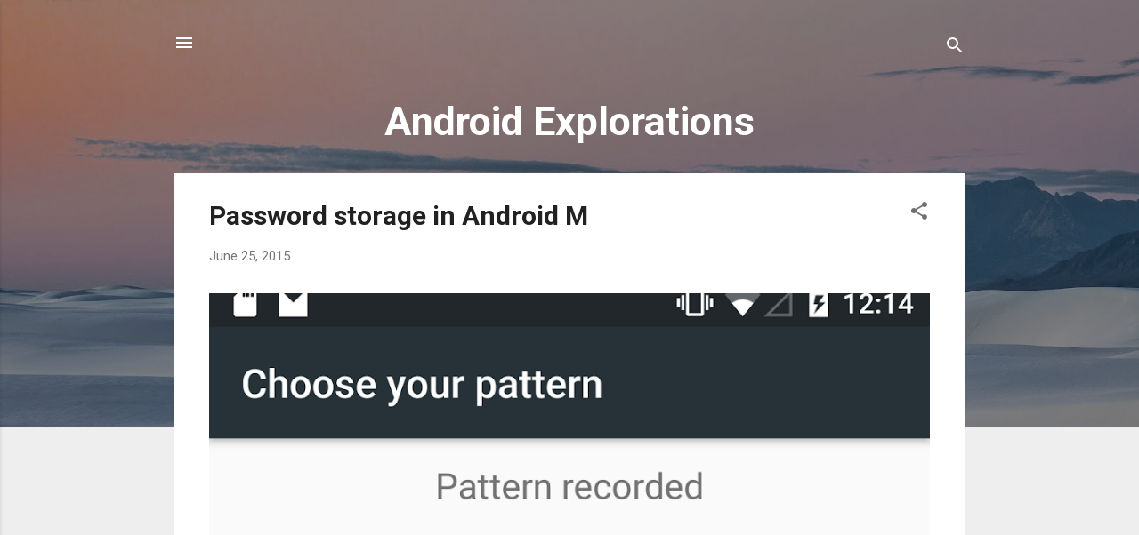

--- FILE ---
content_type: text/plain
request_url: https://www.google-analytics.com/j/collect?v=1&_v=j102&a=2082271234&t=pageview&_s=1&dl=https%3A%2F%2Fnelenkov.blogspot.com%2F&ul=en-us%40posix&dt=Android%20Explorations&sr=1280x720&vp=1280x720&_u=IEBAAEABAAAAACAAI~&jid=909224613&gjid=965169639&cid=1845452964.1769424427&tid=UA-20116856-2&_gid=278594386.1769424427&_r=1&_slc=1&z=177258305
body_size: -452
content:
2,cG-TZ6XG96JM6